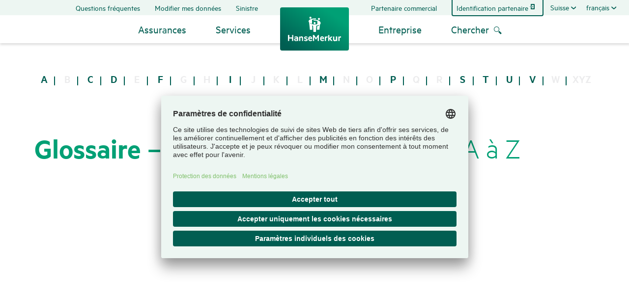

--- FILE ---
content_type: text/html;charset=UTF-8
request_url: https://www.hansemerkur.ch/fr/glossaire/l
body_size: 53562
content:
<!DOCTYPE html>
<html data-segment="hmch-fr" class="hmch hmch-fr no-js  " lang="fr-CH" dir="ltr"    >
<head >
<meta charset="UTF-8">
<meta http-equiv="x-ua-compatible" content="ie=edge">
<title >L</title>
<script>
var modernBrowser = ('fetch' in window && 'assign' in Object);
if ( !modernBrowser ) {
var scriptElement = document.createElement('script');
scriptElement.async = false;
scriptElement.src = '/resource/themes/hmrv/js/polyfill-125568-23.js';
document.head.appendChild(scriptElement);
}
</script>
<script type="application/json" id="headersettings">
{}
</script>
<script type="text/plain" data-usercentrics="Google Tag Manager" data-gtag="">(
function(w,d,s,l,i){w[l]=w[l]||[];w[l].push({'gtm.start':
new Date().getTime(),event:'gtm.js'});var f=d.getElementsByTagName(s)[0],
j=d.createElement(s),dl=l!='dataLayer'?'&l='+l:'';j.async=true;j.src=
'//www.googletagmanager.com/gtm.js?id='+i+dl;f.parentNode.insertBefore(j,f);
})(window,document,'script','dataLayer','GTM-TX7S4WT');</script>
<meta property="og:title" content="HanseMerkur" />
<meta property="og:type" content="website" />
<meta property="og:image" content="https://www.hansemerkur.ch/resource/blob/110988/b5f768c7dd1960ed803aebc8b54a8e12/hansemerkur-logo-og-data.jpg" />
<meta property="og:url" content="https://www.hansemerkur.ch/fr/glossaire/l" />
<meta name="twitter:card" content="summary">
<meta name="twitter:title" content="L">
<link rel="canonical" href="https://www.hansemerkur.ch/fr/glossaire/l">
<meta name="viewport" content="width=device-width, initial-scale=1, shrink-to-fit=no">
<link rel="preload" href="/resource/crblob/85308/fdfc9a8c481f23e8c7f8b6c6f883beaa/metric-light-woff2-data.woff2" as="font" type="font/woff2" crossorigin>
<link rel="preload" href="/resource/crblob/85314/e37584cafa9e551fce86b01237e773a9/metric-regular-woff2-data.woff2" as="font" type="font/woff2" crossorigin>
<link rel="preload" href="/resource/crblob/85320/213fc8af2c7d70cf293e975b0fab02b0/metric-regularitalic-woff2-data.woff2" as="font" type="font/woff2" crossorigin>
<link rel="preload" href="/resource/crblob/85326/508a43aba97b932e72df9f1f3dbaef37/metric-semibold-woff2-data.woff2" as="font" type="font/woff2" crossorigin>
<link rel="preload" href="/resource/crblob/85332/14e3e2610db120c45677f9c42708db73/metric-semibolditalic-woff2-data.woff2" as="font" type="font/woff2" crossorigin>
<link rel="preload" href="/resource/crblob/98130/98e2072901ea1641dd1c9f1f9baaa0f5/hansemerkur-icons-web-woff2-data.woff2" as="font" type="font/woff2" crossorigin>
<link rel="apple-touch-icon" sizes="180x180" href="/resource/crblob/91420/1ce34fea8dc8f20de96d4e3edf6c2d2e/apple-touch-icon-png-data.png">
<link rel="icon" type="image/png" sizes="32x32" href="/resource/crblob/91426/c37ceb4be48039edde70dd0ef59d7152/favicon-32x32-png-data.png">
<link rel="icon" type="image/png" sizes="16x16" href="/resource/crblob/91424/211e3927c8cf8bd76e2acd9d9a7b7217/favicon-16x16-png-data.png">
<link rel="manifest" href="/fr/glossaire/l?view=webmanifest" crossorigin="use-credentials">
<link rel="mask-icon" href="/resource/crblob/91432/d1f458e9ad6d55c71d74e1a593b4221c/safari-pinned-tab-svg-data.svg" color="#5bbad5">
<link rel="shortcut icon" href="/resource/crblob/91428/e2a4ea975bcf9c6b166e5c515e2ac6e8/favicon-ico-data.ico">
<meta name="msapplication-TileColor" content="#da532c">
<meta name="msapplication-config" content="/fr/glossaire/l?view=browserconfig">
<meta name="theme-color" content="#ffffff">
<link rel="alternate" hreflang="de-CH" href="/glossar/l" title="allemand (Suisse) | German (Switzerland)">
<link rel="alternate" hreflang="en-CH" href="/en/glossary/l" title="anglais (Suisse) | English (Switzerland)">
<link rel="alternate" hreflang="fr-CH" href="/fr/glossaire/l" title="français (Suisse) | French (Switzerland)">
<script>document.documentElement.className = document.documentElement.className.replace(/no-js/g, 'js');</script>
<link rel="stylesheet" href="/resource/themes/hmrv/css/hmrv-85346-58.css" >
<script src="/resource/themes/hmrv/js/commons-85338-17.js" defer="true" ></script><script src="/resource/themes/hmrv/js/hmrv-85340-65.js" defer="true" ></script>
<script type="text/javascript">
var _btNoJquery = true;
var et_pagename = "[CH] (fr) L /glossaire/ *66448* =hmch= #hm#";
var et_areas = "Gesamt/hmch/Main/[CH]/(fr)/Services/Glossaire/leer/leer/4292215";
var et_se = "38";
var et_lpage = "";
var et_et = "JFsXuE";
</script>
<noscript id="_etLoader" data-secure-code="JFsXuE" data-block-cookies="true"></noscript>
<script type="text/javascript">
let startEtracker = function() {
let root = 'hmch-fr';
let channel = 'hmrv';
let adnrIsFix = false;
let eTrackerLoaded = function() {
if (typeof etCommerce !== 'undefined') {
document.dispatchEvent(new Event("hmEtrackerStarted"));
}else{
}
};
let loadEtScript = function (data) {
if (!adnrIsFix && data && 'adnr' in data && data.adnr.length > 0) {
let adnr = data.adnr;
et_areas = et_areas.replace(/\/\d+$/, "/" + adnr);
}
$.ajax({
url: "//code.etracker.com/code/e.js",
dataType: "script",
cache: true,
async: true,
success: eTrackerLoaded,
error: function (jqXHR, textStatus) {
console.warn('eTracker not loaded: ' + textStatus);
}
});
}
$.ajax({
url: "/booking/trackinginfo/" + root + "/" + channel,
async: true,
success: loadEtScript,
error: function(jqXHR, textStatus ) {
console.warn('adnr not loaded: ' + textStatus);
loadEtScript();
}
});
};
let enableEtrackerCookies = function() {
if ( typeof _etracker !== 'undefined' )
_etracker.enableCookies( et_getDefaultCookieDomain() );
else
document.addEventListener("hmEtrackerStarted", ()=>{
_etracker.enableCookies( et_getDefaultCookieDomain() );
});
}
</script>
<script type="text/plain" data-usercentrics="etracker without cookies">
startEtracker();
</script>
<script type="text/plain" data-usercentrics="etracker">
enableEtrackerCookies();
</script>
<script type="text/javascript">
async function fetchLayer(url) {
const response = await fetch(url, {
method: "GET",
cache: "no-cache"
});
return await response.json();
}
fetchLayer("/api/ga4datalayer/hmch-fr/hmrv").then(json => {
if ("") json["name"] = "";
if ("") json["category"] = "";
if (!('adnr' in json) || json['adnr'] === '' || false) {
json['adnr'] = "4292215";
}
window.dataLayer = window.dataLayer || [];
window.dataLayer.push(json);
});
</script>
<!-- eKomi Ratings-->
<meta name="ekomi-rating" content="{&quot;roundedAverage&quot;:&quot;4.7&quot;,&quot;numberOfRatings&quot;:&quot;186&quot;,&quot;seal&quot;:&quot;silver&quot;}" />
<!-- eKomi Feedbacks -->
<meta name="ekomi-feedbacks" content="[{&quot;days&quot;:12,&quot;text&quot;:&quot;Mein Anspruch aus der Privathaftpflichtversicherung wurde sehr profess...&quot;,&quot;stars&quot;:5},{&quot;days&quot;:66,&quot;text&quot;:&quot;Einfach-Übersichtlich-Kundenfreundlich&quot;,&quot;stars&quot;:5},{&quot;days&quot;:77,&quot;text&quot;:&quot;Wieso wurde der Versicherungsbeginn auf den heutigen Tag verschoben, o...&quot;,&quot;stars&quot;:4}]" />
<script type="application/javascript" src="https://app.usercentrics.eu/browser-ui/3.45.0/loader.js" integrity="sha384-ZnmL385he7oFcjL2IXtrJ6OgtUsZXNAFk/mqJuzEaE17DLrimUTLhDRWBFdqrzgv" crossorigin="anonymous" id="usercentrics-cmp" data-settings-id="J82ZSMqD" defer></script>
<script type="text/javascript">
document.addEventListener("DOMContentLoaded", function() {
if ( typeof usercentrics != "undefined" )
if ( usercentrics.isInitialized )
usercentrics.updateLanguage("fr");
else
usercentrics.onViewInit = function() { usercentrics.updateLanguage("fr"); };
});
</script>
<script type="text/javascript">
window.dataLayer = window.dataLayer || [];
function gtag() {
dataLayer.push(arguments);
}
gtag("set", "developer_id.dY2M3M2", true);
gtag("consent", "default", {
ad_user_data: "denied",
ad_personalization: "denied",
ad_storage: "denied",
analytics_storage: "denied",
wait_for_update: 2000 // milliseconds to wait for update
});
gtag("set", "ads_data_redaction", true);
</script>
<script type="text/javascript">window.addEventListener("ucEvent", function (e) {
if( e.detail && e.detail.event === "consent_status") {
let ucAnalyticsService = 'Google Analytics';
let ucAdService = 'Google Ads Remarketing';
if(e.detail.hasOwnProperty(ucAdService) && e.detail.hasOwnProperty(ucAdService))
{
gtag("consent", "update", {
ad_user_data: e.detail[ucAdService] ? 'granted':'denied',
ad_personalization: e.detail[ucAdService] ? 'granted':'denied',
ad_storage: e.detail[ucAdService] ? 'granted':'denied',
analytics_storage: e.detail[ucAnalyticsService] ? 'granted':'denied'
});
}
else {
if(e.detail.hasOwnProperty(ucAdService)) {
gtag("consent", "update", {
ad_user_data: e.detail[ucAdService] ? 'granted':'denied',
ad_personalization: e.detail[ucAdService] ? 'granted':'denied',
ad_storage: e.detail[ucAdService] ? 'granted':'denied'
});
}
if(e.detail.hasOwnProperty(ucAnalyticsService)) {
gtag("consent", "update", {
analytics_storage: e.detail[ucAnalyticsService] ? 'granted':'denied'
});
}
}
}
});
</script>
<meta name="google-site-verification" content="z1LhVM_4KnkEOudpofJfTXiBs73ay5lhPpGn9e6Et18" />
<meta name="robots" content="index,follow" />
</head><body >
<a class="scrolltop-button btn btn-top" aria-label="Retour en haut de la page" href="#header"></a>
<div class="pushmenu-wrapper">
<header id="header" class="header-2-col" role="banner">
<div itemscope itemtype="http://schema.org/Organization">
<a itemprop="url" title="Vers la page d&#39;accueil hansemerkur.ch" href="/fr" class="logo-link" aria-label="Retour à la page daccueil" data-etracker='{"category":"Click", "object":"Logo", "action":"L"}'>
<img itemprop="logo" src="/resource/blob/36218/15fc189a43f3efe4588f88cc84fa5545/hm-logo-data.svg" alt="HanseMerkur"
role="none" aria-hidden="true" class="img-logo"/>
<meta itemprop="name" content="HanseMerkur Reiseversicherung" />
<meta itemprop="image" content="https://www.hansemerkur.ch/resource/blob/31884/15fc189a43f3efe4588f88cc84fa5545/hm-logo-ch--data.svg" />
<meta itemprop="email" content="service@hansemerkur.ch" />
<meta itemprop="telephone" content="+41 43 550 21 25 " />
<meta itemprop="description" content="Assurance voyage HanseMerkur" />
</a>
</div> <button type="button" class="pushmenu-button " aria-label="Afficher et masquer le menu" aria-expanded="false">
<span class="pushmenu-button--bar -l1"></span>
<span class="pushmenu-button--bar -l2"></span>
<span class="pushmenu-button--bar -l3"></span>
</button>
<button class="search-container--button icon-link -icon-only searchmenu-button" aria-label="Ouvrir le menu" aria-haspopup="true" aria-expanded="false">
<span class="icon-link__icon" aria-hidden="true" data-icon="&#xea09;"></span>
</button>
<div class="nav-wrapper">
<!-- Molekül: Sekundäre Navigation-->
<div class="nav nav-secondary">
<nav aria-label="Navigation secondaire">
<ul class="nav-secondary--list -list-left">
<li class="nav-secondary--list-item">
<a href="/fr/questions-frequentes"
title="Questions fréquentes"
class="nav-secondary--list-item-link"
>Questions fréquentes</a> </li>
<li class="nav-secondary--list-item">
<a href="/fr/modifier-les-donnees"
title="Modifier mes données"
class="nav-secondary--list-item-link"
>Modifier mes données</a> </li>
<li class="nav-secondary--list-item">
<a href="/fr/sinistre"
title="Sinistre"
class="nav-secondary--list-item-link"
>Sinistre</a> </li>
</ul>
<ul class="nav-secondary--list -list-right">
<li class="nav-secondary--list-item">
<a href="/fr/partenaire-commercial"
title="Partenaire commercial"
class="nav-secondary--list-item-link"
>Partenaire commercial</a> </li>
<li class="nav-secondary--list-item -with-frame">
<a href="https://b2b-ch.hmrv.de/home"
rel="nofollow noopener"
target="_blank"
aria-label="Connexion partenaire"
class="nav-secondary--list-item-link icon-link -icon-after -font-default"
><span class="icon-link__icon" aria-hidden="true" data-icon="&#xeaa2;"></span>Identification partenaire</a> </li>
</ul>
</nav>
<div class="nav-secondary--dropdown-wrapper">
<ul class="nav-secondary--dropdown">
<li class="nav-secondary--dropdown--list-item">
<button class="nav-secondary--dropdown--list-item-link d-none d-xl-block" title="Suisse" aria-label="Sélectionner un pays" aria-haspopup="true" aria-controls="country-menu" aria-expanded="false">Suisse</button> <button class="nav-secondary--dropdown--list-item-link d-xl-none" title="Sélectionner un pays" aria-label="Sélectionner un pays" aria-haspopup="true" aria-controls="country-menu" aria-expanded="false">International</button>
<ul class="nav-secondary--dropdown -options" role="menu" id="country-menu">
<li class="nav-secondary--dropdown--list-item">
<a href="https://www.hmrv.de"
rel="nofollow noopener"
target="_blank"
title="Allemagne"
class="nav-secondary--dropdown--list-item-link"
role="menuitem"
tabIndex="-1">Allemagne</a> </li>
<li class="nav-secondary--dropdown--list-item">
<a href="https://www.hansemerkur.at"
rel="nofollow noopener"
target="_blank"
title="L&#39;Autriche"
class="nav-secondary--dropdown--list-item-link"
role="menuitem"
tabIndex="-1">L&#39;Autriche</a> </li>
<li class="nav-secondary--dropdown--list-item">
<a href="https://www.hansemerkur.nl"
rel="nofollow noopener"
target="_blank"
title="Pays-Bas"
class="nav-secondary--dropdown--list-item-link"
role="menuitem"
tabIndex="-1">Pays-Bas</a> </li>
<li class="nav-secondary--dropdown--list-item">
<a href="https://www.hansemerkur.pl"
rel="nofollow noopener"
target="_blank"
title="Pologne"
class="nav-secondary--dropdown--list-item-link"
role="menuitem"
tabIndex="-1">Pologne</a> </li>
</ul>
</li> </ul>
<ul class="nav-secondary--dropdown">
<li class="nav-secondary--dropdown--list-item">
<button class="nav-secondary--dropdown--list-item-link d-none d-xl-block" title="français" aria-label="Changer de langue" aria-haspopup="true" aria-controls="language-menu" aria-expanded="false">français</button> <button class="nav-secondary--dropdown--list-item-link d-xl-none" title="Changer de langue" aria-label="Changer de langue" aria-haspopup="true" aria-controls="language-menu" aria-expanded="false">Changer de langue</button>
<ul class="nav-secondary--dropdown -options" role="menu" id="language-menu">
<li class="nav-secondary--dropdown--list-item">
<a href="/glossar/l"
title="allemand"
class="nav-secondary--dropdown--list-item-link"
role="menuitem"
tabIndex="-1">allemand</a> </li>
<li class="nav-secondary--dropdown--list-item">
<a href="/en/glossary/l"
title="anglais"
class="nav-secondary--dropdown--list-item-link"
role="menuitem"
tabIndex="-1">anglais</a> </li>
</ul>
</li> </ul>
</div>
</div> <!-- Molekül: Header Link (Mobile Only)-->
<!-- /Molekül: Header Link (Mobile Only)-->
<div class="nav nav-main">
<nav role="navigation" aria-label="Navigation principale">
<ul class="nav-main--list -list-left">
<li class="nav-main--list-item -first-level" role="none">
<a role="button" class="nav-main--list-item-link headline3" title="Assurances" aria-label="Assurances" aria-haspopup="true" aria-expanded="false" aria-controls="subnav-78816" data-etracker='{"category":"Click", "object":"MM_Assurances", "action":"L"}' >Assurances</a>
<span class="nav-arrow" aria-hidden="true"></span>
<div class="nav-main--list-item-subnav" id="subnav-78816" >
<span class="back-link icon-link"><span class="icon-link__icon" aria-hidden="true" data-icon="&#x2190;"></span>Retour</span><button type="button" class="close-button" aria-label="Fermer" title="Fermer">
<span class="close-button--bar -l1"></span>
<span class="close-button--bar -l2"></span>
</button>
<div class="nav-main--list-item-subnav-column">
<ul class="nav-main--list-item-subnav-list" role="group" aria-label="Assurances Sous-menu">
<li class="nav-main--list-item-subnav-list-item" role="none">
<a href="/fr/assurances-voyage"
data-etracker="{&quot;category&quot;:&quot;Click&quot;, &quot;object&quot;:&quot;MM_Assurances_Assurances voyage&quot;, &quot;action&quot;:&quot;L&quot;}"
title="Assurances voyage"
class="nav-main--list-item-subnav-list-item-link icon-link"
><span class="icon-link__icon" aria-hidden="true" data-icon="&#xea44;"></span>Assurances voyage</a> <ul class="nav-main--list-item-subnav-list -level-3" role="group" aria-label="Assurances voyage Sous-menu" id="subnav-lvl-3-0-0">
<li class="nav-main--list-item-subnav-list-item" role="none">
<a href="/fr/assurances-voyage/travel-assurance-voyage-unique"
data-etracker="{&quot;category&quot;:&quot;Click&quot;, &quot;object&quot;:&quot;MM_Assurances_Assurances voyage_Travel – Assurance voyage unique&quot;, &quot;action&quot;:&quot;L&quot;}"
title="Travel – Assurance voyage unique"
class="nav-main--list-item-subnav-list-item-link"
role="menuitem"
>Travel – Assurance voyage unique</a> </li>
<li class="nav-main--list-item-subnav-list-item" role="none">
<a href="/fr/assurances-voyage/travel-365-assurance-voyage-annuelle"
data-etracker="{&quot;category&quot;:&quot;Click&quot;, &quot;object&quot;:&quot;MM_Assurances_Assurances voyage_Travel 365 - Assurance voyage annuelle&quot;, &quot;action&quot;:&quot;L&quot;}"
title="Travel 365 - Assurance voyage annuelle"
class="nav-main--list-item-subnav-list-item-link"
role="menuitem"
>Travel 365 - Assurance voyage annuelle</a> </li>
<li class="nav-main--list-item-subnav-list-item" role="none">
<a href="/fr/assurances-voyage/assurance-plongee"
data-etracker="{&quot;category&quot;:&quot;Click&quot;, &quot;object&quot;:&quot;MM_Assurances_Assurances voyage_Travel Dive 365 – Assurance plongée&quot;, &quot;action&quot;:&quot;L&quot;}"
title="Travel Dive 365 – Assurance plongée"
class="nav-main--list-item-subnav-list-item-link"
role="menuitem"
>Travel Dive 365 – Assurance plongée</a> </li>
<li class="nav-main--list-item-subnav-list-item" role="none">
<a href="/fr/assurances-voyage/assurance-voyage-de-groupe"
data-etracker="{&quot;category&quot;:&quot;Click&quot;, &quot;object&quot;:&quot;MM_Assurances_Assurances voyage_Travel Group – Assurance voyage de groupe&quot;, &quot;action&quot;:&quot;L&quot;}"
title="Travel Group – Assurance voyage de groupe"
class="nav-main--list-item-subnav-list-item-link"
role="menuitem"
>Travel Group – Assurance voyage de groupe</a> </li>
</ul>
</li>
</ul>
</div>
<div class="nav-main--list-item-subnav-column">
<ul class="nav-main--list-item-subnav-list" role="group" aria-label="Assurances Sous-menu">
<li class="nav-main--list-item-subnav-list-item" role="none">
<a href="/fr/assurance-voiture-de-location"
data-etracker="{&quot;category&quot;:&quot;Click&quot;, &quot;object&quot;:&quot;MM_Assurances_Assurance voiture de location&quot;, &quot;action&quot;:&quot;L&quot;}"
title="Assurance voiture de location"
class="nav-main--list-item-subnav-list-item-link icon-link"
><span class="icon-link__icon" aria-hidden="true" data-icon="&#xea23;"></span>Assurance voiture de location</a> </li>
<li class="nav-main--list-item-subnav-list-item" role="none">
<a href="/fr/assurance-hotes-etrangers"
data-etracker="{&quot;category&quot;:&quot;Click&quot;, &quot;object&quot;:&quot;MM_Assurances_Assurance hôtes étrangers&quot;, &quot;action&quot;:&quot;L&quot;}"
title="Assurance hôtes étrangers"
class="nav-main--list-item-subnav-list-item-link icon-link"
><span class="icon-link__icon" aria-hidden="true" data-icon="&#xea47;"></span>Assurance hôtes étrangers</a> </li>
<li class="nav-main--list-item-subnav-list-item" role="none">
<a href="/fr/toutes-les-assurances-voyage"
data-etracker="{&quot;category&quot;:&quot;Click&quot;, &quot;object&quot;:&quot;MM_Assurances_Toutes les assurances voyage&quot;, &quot;action&quot;:&quot;L&quot;}"
title="Toutes les assurances voyage"
class="nav-main--list-item-subnav-list-item-link icon-link"
><span class="icon-link__icon" aria-hidden="true" data-icon="&#x2630;"></span>Toutes les assurances voyage</a> </li>
</ul>
</div>
<div class="nav-main--list-item-subnav-column">
<div class="nav-main--list-item-subnav-teaser">
<div class="teaser-menu " data-menu-teaser=153520 >
<div class="teaser-menu--visual teaser-visual-container">
<div class="ratio ratio-2x1">
<img data-src="/resource/image/153318/2x1/260/130/66690923ee4ca85b7a5d26f9a07290a/07174697C4DDEEEDED92EC3D688919C3/travel-365.webp" data-srcset="" alt=""
role="none" aria-hidden="true"
title="Jahresreiseversicherung"
class="lazy teaser-menu--visual-img teaser-visual-image"/>
</div> </div>
<div class="teaser-menu--text">
<div class="headline2" >Travel 365 –<span class="-light"> Assurance voyage annu­elle</span></div>
<p>Profitez d'un an de protection dans le monde entier pour autant de voyages que vous le souhaitez grâce à notre forfait complet sans souci.</p><a href="/fr/assurances-voyage/travel-365-assurance-voyage-annuelle"
title="Plus d&#39;information"
aria-label="Travel 365 – Assurance voyage annu­elle"
class="icon-link teaser-btn"
><span class="icon-link__icon" aria-hidden="true" data-icon="&#x2192;"></span>Plus d&#39;information</a> </div>
</div> </div>
</div>
</div> </li>
<li class="nav-main--list-item -first-level -nav-main--selected" role="none">
<a role="button" class="nav-main--list-item-link headline3" title="Services" aria-label="Services" aria-haspopup="true" aria-expanded="false" aria-controls="subnav-87584" data-etracker='{"category":"Click", "object":"MM_Services", "action":"L"}' >Services</a>
<span class="nav-arrow" aria-hidden="true"></span>
<div class="nav-main--list-item-subnav" id="subnav-87584" >
<span class="back-link icon-link"><span class="icon-link__icon" aria-hidden="true" data-icon="&#x2190;"></span>Retour</span><button type="button" class="close-button" aria-label="Fermer" title="Fermer">
<span class="close-button--bar -l1"></span>
<span class="close-button--bar -l2"></span>
</button>
<div class="nav-main--list-item-subnav-column">
<ul class="nav-main--list-item-subnav-list" role="group" aria-label="Services Sous-menu">
<li class="nav-main--list-item-subnav-list-item" role="none">
<a href="/fr/contact"
data-etracker="{&quot;category&quot;:&quot;Click&quot;, &quot;object&quot;:&quot;MM_Services_Contact&quot;, &quot;action&quot;:&quot;L&quot;}"
title="Contact"
class="nav-main--list-item-subnav-list-item-link icon-link"
><span class="icon-link__icon" aria-hidden="true" data-icon="&#xea17;"></span>Contact</a> </li>
<li class="nav-main--list-item-subnav-list-item" role="none">
<a href="/fr/modifier-les-donnees"
data-etracker="{&quot;category&quot;:&quot;Click&quot;, &quot;object&quot;:&quot;MM_Services_Modifier mes données&quot;, &quot;action&quot;:&quot;L&quot;}"
title="Modifier mes données"
class="nav-main--list-item-subnav-list-item-link icon-link"
><span class="icon-link__icon" aria-hidden="true" data-icon="&#xea25;"></span>Modifier mes données</a> </li>
<li class="nav-main--list-item-subnav-list-item" role="none">
<a href="/fr/sinistre"
data-etracker="{&quot;category&quot;:&quot;Click&quot;, &quot;object&quot;:&quot;MM_Services_Sinistre&quot;, &quot;action&quot;:&quot;L&quot;}"
title="Sinistre"
class="nav-main--list-item-subnav-list-item-link icon-link"
><span class="icon-link__icon" aria-hidden="true" data-icon="&#xea31;"></span>Sinistre</a> </li>
<li class="nav-main--list-item-subnav-list-item" role="none">
<a href="/fr/demande-de-documents"
data-etracker="{&quot;category&quot;:&quot;Click&quot;, &quot;object&quot;:&quot;MM_Services_Demande de documents&quot;, &quot;action&quot;:&quot;L&quot;}"
title="Demande de documents"
class="nav-main--list-item-subnav-list-item-link icon-link"
><span class="icon-link__icon" aria-hidden="true" data-icon="&#xea16;"></span>Demande de documents</a> <ul class="nav-main--list-item-subnav-list -level-3" role="group" aria-label="Demande de documents Sous-menu" id="subnav-lvl-3-0-3">
<li class="nav-main--list-item-subnav-list-item" role="none">
<a href="/fr/demande-de-documents/copie-de-la-police-d-assurance"
data-etracker="{&quot;category&quot;:&quot;Click&quot;, &quot;object&quot;:&quot;MM_Services_Demande de documents_Copie de la police d&#39;assurance&quot;, &quot;action&quot;:&quot;L&quot;}"
title="Copie de la police d&#39;assurance"
class="nav-main--list-item-subnav-list-item-link"
role="menuitem"
>Copie de la police d&#39;assurance</a> </li>
<li class="nav-main--list-item-subnav-list-item" role="none">
<a href="/fr/demande-de-documents/confirmation-supplementaire-du-coronavirus"
data-etracker="{&quot;category&quot;:&quot;Click&quot;, &quot;object&quot;:&quot;MM_Services_Demande de documents_Confirmation supplémentaire du Covid-19&quot;, &quot;action&quot;:&quot;L&quot;}"
title="Confirmation supplémentaire du Covid-19"
class="nav-main--list-item-subnav-list-item-link"
role="menuitem"
>Confirmation supplémentaire du Covid-19</a> </li>
<li class="nav-main--list-item-subnav-list-item" role="none">
<a href="/fr/demande-de-documents/confirmation-de-l-assurance-maladie-de-voyage"
data-etracker="{&quot;category&quot;:&quot;Click&quot;, &quot;object&quot;:&quot;MM_Services_Demande de documents_Confirmation de l&#39;assurance maladie de voyage&quot;, &quot;action&quot;:&quot;L&quot;}"
title="Confirmation de l&#39;assurance maladie de voyage"
class="nav-main--list-item-subnav-list-item-link"
role="menuitem"
>Confirmation de l&#39;assurance maladie de voyage</a> </li>
<li class="nav-main--list-item-subnav-list-item" role="none">
<a href="/fr/demande-de-documents/confirmation-assurance-a-venir"
data-etracker="{&quot;category&quot;:&quot;Click&quot;, &quot;object&quot;:&quot;MM_Services_Demande de documents_Confirmation de l&#39;assurance maladie de voyage entrante&quot;, &quot;action&quot;:&quot;L&quot;}"
title="Confirmation de l&#39;assurance maladie de voyage entrante"
class="nav-main--list-item-subnav-list-item-link"
role="menuitem"
>Confirmation de l&#39;assurance maladie de voyage entrante</a> </li>
<li class="nav-main--list-item-subnav-list-item" role="none">
<a href="/fr/demande-de-documents/recu-fiscal"
data-etracker="{&quot;category&quot;:&quot;Click&quot;, &quot;object&quot;:&quot;MM_Services_Demande de documents_Reçu fiscal&quot;, &quot;action&quot;:&quot;L&quot;}"
title="Reçu fiscal"
class="nav-main--list-item-subnav-list-item-link"
role="menuitem"
>Reçu fiscal</a> </li>
</ul>
</li>
<li class="nav-main--list-item-subnav-list-item" role="none">
<a href="/fr/urgence"
data-etracker="{&quot;category&quot;:&quot;Click&quot;, &quot;object&quot;:&quot;MM_Services_Urgence&quot;, &quot;action&quot;:&quot;L&quot;}"
title="Urgence"
class="nav-main--list-item-subnav-list-item-link icon-link"
><span class="icon-link__icon" aria-hidden="true" data-icon="&#xea68;"></span>Urgence</a> </li>
</ul>
</div>
<div class="nav-main--list-item-subnav-column">
<ul class="nav-main--list-item-subnav-list" role="group" aria-label="Services Sous-menu">
<li class="nav-main--list-item-subnav-list-item" role="none">
<a href="/fr/centre-de-telechargement"
data-etracker="{&quot;category&quot;:&quot;Click&quot;, &quot;object&quot;:&quot;MM_Services_Centre de téléchargement&quot;, &quot;action&quot;:&quot;L&quot;}"
title="Centre de téléchargement"
class="nav-main--list-item-subnav-list-item-link icon-link"
><span class="icon-link__icon" aria-hidden="true" data-icon="&#xea10;"></span>Centre de téléchargement</a> </li>
<li class="nav-main--list-item-subnav-list-item" role="none">
<a href="/fr/questions-frequentes"
data-etracker="{&quot;category&quot;:&quot;Click&quot;, &quot;object&quot;:&quot;MM_Services_Questions fréquentes&quot;, &quot;action&quot;:&quot;L&quot;}"
title="Questions fréquentes"
class="nav-main--list-item-subnav-list-item-link icon-link"
><span class="icon-link__icon" aria-hidden="true" data-icon="&#xea27;"></span>Questions fréquentes</a> </li>
<li class="nav-main--list-item-subnav-list-item" role="none">
<a href="/fr/glossaire"
data-etracker="{&quot;category&quot;:&quot;Click&quot;, &quot;object&quot;:&quot;MM_Services_Glossaire&quot;, &quot;action&quot;:&quot;L&quot;}"
title="Glossaire"
class="nav-main--list-item-subnav-list-item-link icon-link"
><span class="icon-link__icon" aria-hidden="true" data-icon="&#xea8e;"></span>Glossaire</a> </li>
<li class="nav-main--list-item-subnav-list-item" role="none">
<a href="/fr/label-du-test-et-distinctions"
data-etracker="{&quot;category&quot;:&quot;Click&quot;, &quot;object&quot;:&quot;MM_Services_Label du test et distinctions&quot;, &quot;action&quot;:&quot;L&quot;}"
title="Label du test et distinctions"
class="nav-main--list-item-subnav-list-item-link icon-link"
><span class="icon-link__icon" aria-hidden="true" data-icon="&#xea5b;"></span>Label du test et distinctions</a> </li>
<li class="nav-main--list-item-subnav-list-item" role="none">
<a href="/fr/mobile-pass"
data-etracker="{&quot;category&quot;:&quot;Click&quot;, &quot;object&quot;:&quot;MM_Services_Mobile Pass&quot;, &quot;action&quot;:&quot;L&quot;}"
title="Mobile Pass"
class="nav-main--list-item-subnav-list-item-link icon-link"
><span class="icon-link__icon" aria-hidden="true" data-icon="&#xea65;"></span>Mobile Pass</a> </li>
<li class="nav-main--list-item-subnav-list-item" role="none">
<a href="/fr/methodes-de-payement"
data-etracker="{&quot;category&quot;:&quot;Click&quot;, &quot;object&quot;:&quot;MM_Services_Méthodes de payement&quot;, &quot;action&quot;:&quot;L&quot;}"
title="Méthodes de payement"
class="nav-main--list-item-subnav-list-item-link icon-link"
><span class="icon-link__icon" aria-hidden="true" data-icon="&#xea41;"></span>Méthodes de payement</a> </li>
<li class="nav-main--list-item-subnav-list-item" role="none">
<a href="/fr/nos-services"
data-etracker="{&quot;category&quot;:&quot;Click&quot;, &quot;object&quot;:&quot;MM_Services_Tous les services en un coup d&#39;œil&quot;, &quot;action&quot;:&quot;L&quot;}"
title="Tous les services en un coup d&#39;œil"
class="nav-main--list-item-subnav-list-item-link icon-link"
><span class="icon-link__icon" aria-hidden="true" data-icon="&#x2630;"></span>Tous les services en un coup d&#39;œil</a> </li>
</ul>
</div>
<div class="nav-main--list-item-subnav-column">
<div class="nav-main--list-item-subnav-teaser">
<div class="teaser-menu " data-menu-teaser=221228 >
<div class="teaser-menu--visual teaser-visual-container">
<div class="ratio ratio-2x1">
<img data-src="/resource/image/158368/2x1/260/130/14499afa5777ec00b87feefbbcf2b898/6941D6A17DA73B8A4B3C96C6B96999E3/unterlagen-anfordern.webp" data-srcset="" alt=""
role="none" aria-hidden="true"
class="lazy teaser-menu--visual-img teaser-visual-image"/>
</div> </div>
<div class="teaser-menu--text">
<div class="headline2" >Self-service en ligne<span class="-light"> Demande de documents</span></div>
<p>Besoin d'une confirmation d'assurance ou d'une preuve de paiement ? Demandez les documents requis en ligne</p><a href="/fr/demande-de-documents"
title="Plus d&#39;information"
aria-label="Self-service en ligne Demande de documents"
class="icon-link teaser-btn"
><span class="icon-link__icon" aria-hidden="true" data-icon="&#x2192;"></span>Plus d&#39;information</a> </div>
</div> </div>
</div>
</div> </li>
</ul>
<ul class="nav-main--list -list-right">
<li class="nav-main--list-item -first-level" role="none">
<a role="button" class="nav-main--list-item-link headline3" title="Entreprise" aria-label="Entreprise" aria-haspopup="true" aria-expanded="false" aria-controls="subnav-66022" data-etracker='{"category":"Click", "object":"MM_Entreprise", "action":"L"}' >Entreprise</a>
<span class="nav-arrow" aria-hidden="true"></span>
<div class="nav-main--list-item-subnav" id="subnav-66022" >
<span class="back-link icon-link"><span class="icon-link__icon" aria-hidden="true" data-icon="&#x2190;"></span>Retour</span><button type="button" class="close-button" aria-label="Fermer" title="Fermer">
<span class="close-button--bar -l1"></span>
<span class="close-button--bar -l2"></span>
</button>
<div class="nav-main--list-item-subnav-column">
<ul class="nav-main--list-item-subnav-list" role="group" aria-label="Entreprise Sous-menu">
<li class="nav-main--list-item-subnav-list-item" role="none">
<a href="/fr/qui-sommes-nous"
data-etracker="{&quot;category&quot;:&quot;Click&quot;, &quot;object&quot;:&quot;MM_Entreprise_Qui sommes-nous?&quot;, &quot;action&quot;:&quot;L&quot;}"
title="Qui sommes-nous?"
class="nav-main--list-item-subnav-list-item-link icon-link"
><span class="icon-link__icon" aria-hidden="true" data-icon="&#xead2;"></span>Qui sommes-nous?</a> <ul class="nav-main--list-item-subnav-list -level-3" role="group" aria-label="Qui sommes-nous? Sous-menu" id="subnav-lvl-3-0-0">
<li class="nav-main--list-item-subnav-list-item" role="none">
<a href="/fr/qui-sommes-nous/histoire"
data-etracker="{&quot;category&quot;:&quot;Click&quot;, &quot;object&quot;:&quot;MM_Entreprise_Qui sommes-nous?_Histoire&quot;, &quot;action&quot;:&quot;L&quot;}"
title="Histoire"
class="nav-main--list-item-subnav-list-item-link"
role="menuitem"
>Histoire</a> </li>
<li class="nav-main--list-item-subnav-list-item" role="none">
<a href="/fr/qui-sommes-nous/philosophie-et-reussite"
data-etracker="{&quot;category&quot;:&quot;Click&quot;, &quot;object&quot;:&quot;MM_Entreprise_Qui sommes-nous?_Philosophie et réussite&quot;, &quot;action&quot;:&quot;L&quot;}"
title="Philosophie et réussite"
class="nav-main--list-item-subnav-list-item-link"
role="menuitem"
>Philosophie et réussite</a> </li>
<li class="nav-main--list-item-subnav-list-item" role="none">
<a href="/fr/qui-sommes-nous/rapport-sur-la-solvabilite"
data-etracker="{&quot;category&quot;:&quot;Click&quot;, &quot;object&quot;:&quot;MM_Entreprise_Qui sommes-nous?_Solvabilité et la situation financière&quot;, &quot;action&quot;:&quot;L&quot;}"
title="Solvabilité et la situation financière"
class="nav-main--list-item-subnav-list-item-link"
role="menuitem"
>Solvabilité et la situation financière</a> </li>
</ul>
</li>
</ul>
</div>
<div class="nav-main--list-item-subnav-column">
<ul class="nav-main--list-item-subnav-list" role="group" aria-label="Entreprise Sous-menu">
<li class="nav-main--list-item-subnav-list-item" role="none">
<a href="/fr/presse"
data-etracker="{&quot;category&quot;:&quot;Click&quot;, &quot;object&quot;:&quot;MM_Entreprise_Presse&quot;, &quot;action&quot;:&quot;L&quot;}"
title="Presse"
class="nav-main--list-item-subnav-list-item-link icon-link"
><span class="icon-link__icon" aria-hidden="true" data-icon="&#xea2c;"></span>Presse</a> <ul class="nav-main--list-item-subnav-list -level-3" role="group" aria-label="Presse Sous-menu" id="subnav-lvl-3-0-1">
<li class="nav-main--list-item-subnav-list-item" role="none">
<a href="/fr/presse/194512-194512"
data-etracker="{&quot;category&quot;:&quot;Click&quot;, &quot;object&quot;:&quot;MM_Entreprise_Presse_&quot;, &quot;action&quot;:&quot;L&quot;}"
class="nav-main--list-item-subnav-list-item-link"
role="menuitem"
></a> </li>
</ul>
</li>
<li class="nav-main--list-item-subnav-list-item" role="none">
<a href="/fr/stellenangebote"
data-etracker="{&quot;category&quot;:&quot;Click&quot;, &quot;object&quot;:&quot;MM_Entreprise_Carrière&quot;, &quot;action&quot;:&quot;L&quot;}"
title="Carrière"
class="nav-main--list-item-subnav-list-item-link icon-link"
><span class="icon-link__icon" aria-hidden="true" data-icon="&#xea2d;"></span>Carrière</a> </li>
</ul>
</div>
<div class="nav-main--list-item-subnav-column">
<div class="nav-main--list-item-subnav-teaser">
<div class="teaser-menu " data-menu-teaser=66024 >
<div class="teaser-menu--visual teaser-visual-container">
<div class="ratio ratio-2x1">
<img data-src="/resource/image/120952/2x1/260/130/a0f651e04fac3d6e66554764427de685/9A56E5F5FCA77FA3E7E41D10A7EA38A1/hmi-headquarter-vaduz.webp" data-srcset="" alt=""
role="none" aria-hidden="true"
class="lazy teaser-menu--visual-img teaser-visual-image"/>
</div> </div>
<div class="teaser-menu--text">
<div class="headline2" >Qui sommes-nous?</div>
<p>Découvrez qui est HanseMerkur International AG, votre assurance voyage performante en Suisse.</p><a href="/fr/qui-sommes-nous"
title="Plus d&#39;information"
aria-label="Qui sommes-nous?"
class="icon-link teaser-btn"
><span class="icon-link__icon" aria-hidden="true" data-icon="&#x2192;"></span>Plus d&#39;information</a> </div>
</div> </div>
</div>
</div> </li>
<li class="nav-main--list-item -first-level -nav-search" role="none">
<a href="/fr/chercher"
data-etracker="{&quot;category&quot;:&quot;Click&quot;, &quot;object&quot;:&quot;MM_Chercher&quot;, &quot;action&quot;:&quot;L&quot;}"
title="Chercher"
class="nav-main--list-item-link headline3 icon-link -icon-after"
role="menuitem"
aria-haspopup="true"
aria-expanded="false"
aria-controls="subnav-78842"
><span class="icon-link__icon" aria-hidden="true" data-icon="&#xea09;"></span>Chercher</a>
<div class="nav-main--list-item-subnav" id="subnav-78842" >
<span class="back-link icon-link"><span class="icon-link__icon" aria-hidden="true" data-icon="&#x2190;"></span>Retour</span><button type="button" class="close-button" aria-label="Fermer" title="Fermer">
<span class="close-button--bar -l1"></span>
<span class="close-button--bar -l2"></span>
</button> <div class="headline3 " >
<span class="-light">Chercher</span> </div>
<form id="cm-search-form" action="/service/search/hmch-fr/36170" role="search" class="search">
<div class="search-container -search form-group">
<input id="cm-search-query" placeholder="Entrez un terme de recherche" type="search" aria-invalid="false" aria-label="Cherger" data-error-message-id="error-message-autocomplete-36170" class="search-container--field form-group--elm -input-autocomplete" name="query" value="" minlength="3" required="" data-search-action-id="36170" data-search-rootchannel-id="2492" data-jsonurl="" />
</div>
<button class="search-container--button icon-link -icon-only" aria-label="Lancer la cherche"><span class="icon-link__icon" aria-hidden="true" data-icon="&#xea09;"></span></button>
</form></div> </li>
</ul>
</nav>
</div>
</div></header><div class="sticky-side -is-hmch-fr">
<div class="sticky-button -accent" >
<a href="/fr/contact"
title="Contact"
class="sticky-button--link"
><span class="sticky-button--icon" aria-hidden="true" data-icon="&#XEA9c;"></span>Contact</a> </div><div class="sticky-button " >
<a href="/fr/sinistre"
title="Sinistre"
class="sticky-button--link"
><span class="sticky-button--icon" aria-hidden="true" data-icon="&#xea31;"></span>Sinistre</a> </div> </div><div class="content-wrapper " >
<div class="container-fluid">
<div class="row">
<div class="container">
<div class="row">
<div class="col-12">
<nav aria-label="Glossaire Navigation - Termes dassurance de A à Z">
<ul class="nav-glossar">
<li class="nav-glossar--item">
<a href="/fr/glossaire/a"
title="A"
class="nav-glossar--item-link "
><span class="sr-only">Lettre</span>A</a> </li>
<li class="nav-glossar--item">
<span class="nav-glossar--item-link">B</span>
</li>
<li class="nav-glossar--item">
<a href="/fr/glossaire/c"
title="C"
class="nav-glossar--item-link "
><span class="sr-only">Lettre</span>C</a> </li>
<li class="nav-glossar--item">
<a href="/fr/glossaire/d"
title="D"
class="nav-glossar--item-link "
><span class="sr-only">Lettre</span>D</a> </li>
<li class="nav-glossar--item">
<span class="nav-glossar--item-link">E</span>
</li>
<li class="nav-glossar--item">
<a href="/fr/glossaire/f"
title="F"
class="nav-glossar--item-link "
><span class="sr-only">Lettre</span>F</a> </li>
<li class="nav-glossar--item">
<span class="nav-glossar--item-link">G</span>
</li>
<li class="nav-glossar--item">
<span class="nav-glossar--item-link">H</span>
</li>
<li class="nav-glossar--item">
<a href="/fr/glossaire/i"
title="I"
class="nav-glossar--item-link "
><span class="sr-only">Lettre</span>I</a> </li>
<li class="nav-glossar--item">
<span class="nav-glossar--item-link">J</span>
</li>
<li class="nav-glossar--item">
<span class="nav-glossar--item-link">K</span>
</li>
<li class="nav-glossar--item">
<span class="nav-glossar--item-link">L</span>
</li>
<li class="nav-glossar--item">
<a href="/fr/glossaire/m"
title="M"
class="nav-glossar--item-link "
><span class="sr-only">Lettre</span>M</a> </li>
<li class="nav-glossar--item">
<span class="nav-glossar--item-link">N</span>
</li>
<li class="nav-glossar--item">
<span class="nav-glossar--item-link">O</span>
</li>
<li class="nav-glossar--item">
<a href="/fr/glossaire/p"
title="P"
class="nav-glossar--item-link "
><span class="sr-only">Lettre</span>P</a> </li>
<li class="nav-glossar--item">
<span class="nav-glossar--item-link">Q</span>
</li>
<li class="nav-glossar--item">
<span class="nav-glossar--item-link">R</span>
</li>
<li class="nav-glossar--item">
<a href="/fr/glossaire/s"
title="S"
class="nav-glossar--item-link "
><span class="sr-only">Lettre</span>S</a> </li>
<li class="nav-glossar--item">
<a href="/fr/glossaire/t"
title="T"
class="nav-glossar--item-link "
><span class="sr-only">Lettre</span>T</a> </li>
<li class="nav-glossar--item">
<a href="/fr/glossaire/u"
title="U"
class="nav-glossar--item-link "
><span class="sr-only">Lettre</span>U</a> </li>
<li class="nav-glossar--item">
<a href="/fr/glossaire/v"
title="V"
class="nav-glossar--item-link "
><span class="sr-only">Lettre</span>V</a> </li>
<li class="nav-glossar--item">
<span class="nav-glossar--item-link">W</span>
</li>
<li class="nav-glossar--item">
<span class="nav-glossar--item-link">XYZ</span>
</li>
</ul>
</nav>
</div>
</div>
</div>
</div>
</div><div class="container-fluid is-title pt-small pb-small">
<div class="row">
<div class="container">
<div class="row">
<div class="col-lg-12">
<h1 class="headline1 -no-margin-top -margin-bottom-half" >
Glossaire –<span class="-light"> Conditions d'assurance de A à Z</span> </h1>
</div>
</div>
</div>
</div>
</div></div> </div>
<footer class="footer -gap-bottom-phone">
<div class="nav-social ">
<div class="container">
<ul class="nav-social--container">
<li class="nav-social--text"></li>
<li class="nav-social--item">
<a href="https://www.facebook.com/HanseMerkur"
rel="nofollow noopener"
target="_blank"
data-etracker="{&quot;category&quot;:&quot;Click&quot;, &quot;object&quot;:&quot;L&quot;, &quot;action&quot;: &quot;footer&quot;, &quot;type&quot;: &quot;CMExternalLink_Facebook&quot;}"
title="Facebook"
aria-label="Facebook"
class="nav-social--item-link -extra-focus"
><span class="nav-social--item-icon" aria-hidden="true" data-icon="&#xEA01;"></span></a></li><li class="nav-social--item">
<a href="https://www.instagram.com/hansemerkurschweiz/"
rel="nofollow noopener"
target="_blank"
data-etracker="{&quot;category&quot;:&quot;Click&quot;, &quot;object&quot;:&quot;L&quot;, &quot;action&quot;: &quot;footer&quot;, &quot;type&quot;: &quot;HMExternalLink_Instagram&quot;}"
title="Instagram"
aria-label="Instagram"
class="nav-social--item-link -extra-focus"
><span class="nav-social--item-icon" aria-hidden="true" data-icon="&#xeaD7;"></span></a></li><li class="nav-social--item">
<a href="https://twitter.com/hansemerkurnews"
rel="nofollow noopener"
target="_blank"
data-etracker="{&quot;category&quot;:&quot;Click&quot;, &quot;object&quot;:&quot;L&quot;, &quot;action&quot;: &quot;footer&quot;, &quot;type&quot;: &quot;CMExternalLink_Twitter&quot;}"
title="Twitter"
aria-label="Twitter"
class="nav-social--item-link -extra-focus"
><span class="nav-social--item-icon" aria-hidden="true" data-icon="&#xea00;"></span></a></li><li class="nav-social--item">
<a href="https://www.youtube.com/user/HanseMerkurGruppe"
rel="nofollow noopener"
target="_blank"
data-etracker="{&quot;category&quot;:&quot;Click&quot;, &quot;object&quot;:&quot;L&quot;, &quot;action&quot;: &quot;footer&quot;, &quot;type&quot;: &quot;CMExternalLink_YouTube&quot;}"
title="YouTube"
aria-label="YouTube"
class="nav-social--item-link -extra-focus"
><span class="nav-social--item-icon" aria-hidden="true" data-icon="&#xea03;"></span></a></li><li class="nav-social--item">
<a href="https://www.xing.com/companies/hansemerkurversicherungsgruppe"
rel="nofollow noopener"
target="_blank"
data-etracker="{&quot;category&quot;:&quot;Click&quot;, &quot;object&quot;:&quot;L&quot;, &quot;action&quot;: &quot;footer&quot;, &quot;type&quot;: &quot;CMExternalLink_Xing&quot;}"
title="Xing"
aria-label="Xing"
class="nav-social--item-link -extra-focus"
><span class="nav-social--item-icon" aria-hidden="true" data-icon="&#xea07;"></span></a></li><li class="nav-social--item">
<a href="https://www.linkedin.com/company/96625219/"
rel="nofollow noopener"
target="_blank"
data-etracker="{&quot;category&quot;:&quot;Click&quot;, &quot;object&quot;:&quot;L&quot;, &quot;action&quot;: &quot;footer&quot;, &quot;type&quot;: &quot;HMExternalLink_LinkedIn&quot;}"
title="LinkedIn"
aria-label="LinkedIn"
class="nav-social--item-link -extra-focus"
><span class="nav-social--item-icon" aria-hidden="true" data-icon="&#xea05;"></span></a></li> </ul>
<div class="nav-social--dropdown-select"><span class="nav-social--dropdown-select--label">International:</span>
<div class="dropdown-select">
<button class="dropdown-select--styled" aria-label="Sélectionner un pays" aria-haspopup="true" aria-controls="country-options-footer" aria-expanded="false">
<img src="/resource/blob/135094/0d0b69caa3d54ebec42f2a1b02989158/flagge-ch-data.jpg" alt="Schweizer Flagge" role="none" aria-hidden="true" />
Suisse </button>
<ul id="country-options-footer" class="dropdown-select--options" role="menu" tabindex="-1">
<li role="none">
<a href="https://www.hmrv.de" title="Allemagne" role="menuitem" tabindex="-1"
target="_blank" rel="nofollow noopener">
<img src="/resource/blob/194022/cfa5f36a7a0655ff07e3acab02e21a9b/flagge-de-data.jpg" alt="Deutsche Flagge" role="none" aria-hidden="true" />
Allemagne
</a> </li>
<li role="none">
<a href="https://www.hansemerkur.at" title="L&#39;Autriche" role="menuitem" tabindex="-1"
target="_blank" rel="nofollow noopener">
<img src="/resource/blob/135098/55c9b4d35b0b70162a2b1c3afe2462c3/flagge-at-data.jpg" alt="Österreichische Flagge" role="none" aria-hidden="true" />
L&#39;Autriche
</a> </li>
<li role="none">
<a href="https://www.hansemerkur.nl" title="Pays-Bas" role="menuitem" tabindex="-1"
target="_blank" rel="nofollow noopener">
<img src="/resource/blob/200010/6e75d5a4c1564b7e0408afdf76128dab/flagge-nl-data.jpg" alt="Flagge_NL" role="none" aria-hidden="true" />
Pays-Bas
</a> </li>
<li role="none">
<a href="https://www.hansemerkur.pl" title="Pologne" role="menuitem" tabindex="-1"
target="_blank" rel="nofollow noopener">
<img src="/resource/blob/135096/3bec7e5ae80f4eaf20198a898dcaa6ed/flagge-pl-data.jpg" alt="Polnische Flagge" role="none" aria-hidden="true" />
Pologne
</a> </li>
</ul>
</div>
</div>
</div>
</div>
<div class="container">
<div class="row footer--row">
<div class="col-md-4 col-sm-12 footer--col">
<h3 class="-color-accent -text-big">
<strong>Avis clients –</strong>
<span>La transparence est importante pour nous</span></h3>
<a href="https://www.ekomi.de/bewertungen-hansemerkurch.html" target="_blank" rel="noopener" class="d-block" aria-label="Vers la page dévaluation Ekomi de HanseMerkur – souvre dans un nouvel onglet">
<div id="ekomi-rating-footer" class="ekomi">
<div class="ekomi-img">
<img src="/resource/blob/153990/82ab09c6049dc47e382656e2894f8b1e/silber-data-data.png" loading="lazy" alt="silber-data" role="none" aria-hidden="true" class="ekomi-silver"/>
</div>
<div class="ekomi-description">
<div class="ekomi-stars">
<div class="ekomi-stars-yellow" style="width:94%"></div>
</div>
<div class="ekomi-rating footer fs-regular">
<div class="rating" aria-label="4.7 sur 5 étoiles">
<span class="-text-big" aria-hidden="true">4.7</span>
<span class="-text-big" aria-hidden="true"> / </span>
<span class="-text-big" aria-hidden="true">5</span>
</div>
<div class="count" aria-label="186 avis">
<span aria-hidden="true">186</span>
<span aria-hidden="true">avis</span>
</div>
</div>
</div>
</div>
</a>
<br>
<ul class="list-links -color-grey">
<li>
<a href="https://www.ekomi.de/bewertungen-hansemerkurch.html" title="Tous les avis"
target="_blank" rel="noopener" class="icon-link">
<span class="icon-link__icon" aria-hidden="true" data-icon="&#x2192;"></span>Tous les avis
</a>
</li>
<li>
<a href="https://www.hansemerkur.ch/fr/label-du-test-et-distinctions/ekomi" title="Sur eKomi"
class="icon-link">
<span class="icon-link__icon" aria-hidden="true" data-icon="&#x2192;"></span>Sur eKomi
</a>
</li>
</ul>
</div>
<div class="col-md-4 col-sm-12 footer--col">
<h3 class="-color-accent -text-big"><strong>Entreprise</strong></h3>
<p></p>
<ul class="list-links -color-grey">
<li><a href="/fr/qui-sommes-nous"
data-etracker="{&quot;category&quot;:&quot;Click&quot;, &quot;object&quot;:&quot;L&quot;, &quot;action&quot;: &quot;footer&quot;, &quot;type&quot;: &quot;HMInternalLink_Link Übersicht | Unternehmen&quot;}"
title="Aperçu"
class="icon-link"
><span class="icon-link__icon" aria-hidden="true" data-icon="&#x2192;"></span>Aperçu</a></li>
<li><a href="/fr/qui-sommes-nous/histoire"
data-etracker="{&quot;category&quot;:&quot;Click&quot;, &quot;object&quot;:&quot;L&quot;, &quot;action&quot;: &quot;footer&quot;, &quot;type&quot;: &quot;CMChannel_Histoire&quot;}"
title="Histoire"
class="icon-link"
><span class="icon-link__icon" aria-hidden="true" data-icon="&#x2192;"></span>Histoire</a></li>
<li><a href="/fr/qui-sommes-nous/philosophie-et-reussite"
data-etracker="{&quot;category&quot;:&quot;Click&quot;, &quot;object&quot;:&quot;L&quot;, &quot;action&quot;: &quot;footer&quot;, &quot;type&quot;: &quot;CMChannel_Philosophie et-réussite&quot;}"
title="Philosophie et réussite"
class="icon-link"
><span class="icon-link__icon" aria-hidden="true" data-icon="&#x2192;"></span>Philosophie et réussite</a></li>
<li><a href="/fr/qui-sommes-nous/rapport-sur-la-solvabilite"
data-etracker="{&quot;category&quot;:&quot;Click&quot;, &quot;object&quot;:&quot;L&quot;, &quot;action&quot;: &quot;footer&quot;, &quot;type&quot;: &quot;CMChannel_Solvabilité et situation financiere&quot;}"
title="Solvabilité et la situation financière"
class="icon-link"
><span class="icon-link__icon" aria-hidden="true" data-icon="&#x2192;"></span>Solvabilité et la situation financière</a></li>
<li><a href="/fr/presse"
data-etracker="{&quot;category&quot;:&quot;Click&quot;, &quot;object&quot;:&quot;L&quot;, &quot;action&quot;: &quot;footer&quot;, &quot;type&quot;: &quot;CMChannel_Presse&quot;}"
title="Presse"
class="icon-link"
><span class="icon-link__icon" aria-hidden="true" data-icon="&#x2192;"></span>Presse</a></li>
<li><a href="/fr/stellenangebote"
data-etracker="{&quot;category&quot;:&quot;Click&quot;, &quot;object&quot;:&quot;L&quot;, &quot;action&quot;: &quot;footer&quot;, &quot;type&quot;: &quot;CMChannel_Carrière&quot;}"
title="Carrière"
class="icon-link"
><span class="icon-link__icon" aria-hidden="true" data-icon="&#x2192;"></span>Carrière</a></li>
</ul>
</div><div class="col-md-4 col-sm-12 footer--col">
<h3 class="-color-accent -text-big"><strong>Partenaire commercial</strong></h3>
<p></p>
<ul class="list-links -color-grey">
<li><a href="/fr/partenaire-commercial"
data-etracker="{&quot;category&quot;:&quot;Click&quot;, &quot;object&quot;:&quot;L&quot;, &quot;action&quot;: &quot;footer&quot;, &quot;type&quot;: &quot;HMInternalLink_Link Übersicht | Vetriebspartner&quot;}"
title="Aperçu"
class="icon-link"
><span class="icon-link__icon" aria-hidden="true" data-icon="&#x2192;"></span>Aperçu</a></li>
<li><a href="https://b2b-ch.hmrv.de/home"
rel="nofollow noopener"
target="_blank"
data-etracker="{&quot;category&quot;:&quot;Click&quot;, &quot;object&quot;:&quot;L&quot;, &quot;action&quot;: &quot;footer&quot;, &quot;type&quot;: &quot;CMExternalLink_Lien identification partenaire (Suisse)&quot;}"
title="Identification partenaire"
class="icon-link"
><span class="icon-link__icon" aria-hidden="true" data-icon="&#x2192;"></span>Identification partenaire</a></li>
<li><a href="/fr/devenir-partenaire"
data-etracker="{&quot;category&quot;:&quot;Click&quot;, &quot;object&quot;:&quot;L&quot;, &quot;action&quot;: &quot;footer&quot;, &quot;type&quot;: &quot;CMChannel_Devenir partenaire&quot;}"
title="Devenir partenaire"
class="icon-link"
><span class="icon-link__icon" aria-hidden="true" data-icon="&#x2192;"></span>Devenir partenaire</a></li>
</ul>
</div> </div>
<div class="row footer--row justify-content-center">
<div class="col-xl-10 col-lg-12 col-md-6 col-sm-12 footer--col">
<ul class="footer--list-horizontal">
<li>
</li>
<li><a href="/fr" title="&copy;2025 HanseMerkur International AG">&copy;2025 HanseMerkur International AG</a></li>
<li><a href="/fr/mentions-legales"
data-etracker="{&quot;category&quot;:&quot;Click&quot;, &quot;object&quot;:&quot;L&quot;, &quot;action&quot;: &quot;footer&quot;, &quot;type&quot;: &quot;CMChannel_Mentions légales&quot;}"
title="Mentions légales"
>Mentions légales</a></li>
<li><a href="/fr/protection-des-donnees"
data-etracker="{&quot;category&quot;:&quot;Click&quot;, &quot;object&quot;:&quot;L&quot;, &quot;action&quot;: &quot;footer&quot;, &quot;type&quot;: &quot;CMChannel_Protection des données&quot;}"
title="Protection des données"
>Protection des données</a></li>
<li><a href="/fr/conditions-d-utilisation"
data-etracker="{&quot;category&quot;:&quot;Click&quot;, &quot;object&quot;:&quot;L&quot;, &quot;action&quot;: &quot;footer&quot;, &quot;type&quot;: &quot;CMChannel_Conditions d’utilisation&quot;}"
title="Conditions d’utilisation"
>Conditions d’utilisation</a></li>
<li><a href="/fr/accessibilite"
data-etracker="{&quot;category&quot;:&quot;Click&quot;, &quot;object&quot;:&quot;L&quot;, &quot;action&quot;: &quot;footer&quot;, &quot;type&quot;: &quot;CMChannel_Accessibilité | CH-fr&quot;}"
title="Accessibilité"
>Accessibilité</a></li>
</ul>
</div>
</div>
</div>
</footer> <div id="produktFinderModalPlaceholder">
</div>
<noscript>
<div class="no-js-layer"></div>
<div class="no-js-info">
</div>
</noscript>
</body></html>


--- FILE ---
content_type: text/javascript
request_url: https://app.usercentrics.eu/browser-ui/3.45.0/DefaultData-350554b3-396169cd.js
body_size: 220
content:
import{a as e,f as s,g as n,L as t,j as r,C as i,k as u,F as a,l as c,m as o,w as l,q as d,B as f,K as v,A as g,_ as h}from"./index.module.js";var S=function(s){function n(e,S,I){var b=s.call(this,I)||this;return b.categorySlug=e.categorySlug,b.consent=i(e,S),b.id=e.templateId,b.isEssential=S.isEssential,b.isHidden=!!S.isHidden||e.isHidden,b.processorId="".concat(u(a())),b.subServices=[],b.subServicesLength=e.subConsents?e.subConsents.length:0,b.usesThirdCountry=e.usesThirdCountry,b.version=e.version,b.fetchSubServices=function(){return c(b,void 0,void 0,(function(){var s,i,u,a,c,I,b,m,p=this;return o(this,(function(o){switch(o.label){case 0:if(s=d.getInstance(),i=f.getInstance(),u=e.subConsents,!(a=v(u)).length)return[2,[]];I=null,o.label=1;case 1:return o.trys.push([1,4,,5]),[4,s.fetchAggregatedServices(a,!1)];case 2:return c=o.sent(),[4,s.fetchTranslations()];case 3:return I=o.sent(),[3,5];case 4:throw o.sent(),new Error(l.FETCH_DATA_PROCESSING_SERVICES);case 5:return c&&u?(b=i.getServicesBaseInfo(),m=b.filter((function(e){return e.id===p.id})),this.subServices=u.reduce((function(e,s){var i=null==c?void 0:c.find((function(e){return s.templateId===e.templateId&&s.version===e.version}));if(!i)return t([],r(e),!1);var u=new n(s,S,i);return t(t([],r(e),!1),[u],!1)}),[]),[2,this.subServices.reduce((function(e,s){var n=u.find((function(e){return s.id===e.templateId&&s.version===e.version}));if(!n)return t([],r(e),!1);var i=new g(n,I,c),a=1===m.length?{legalBasis:m[0].legalBasis}:{},o=h(h(h(h({},i),s),{subServices:[]}),a);return t(t([],r(e),!1),[o],!1)}),[])]):[2,[]]}}))}))},b}return e(n,s),n}(s),I=function(e,s,n){this.isEssential=e.isEssential,this.isHidden=e.isHidden,this.services=b(e,s,n),this.slug=e.categorySlug},b=function(e,s,n){return s.reduce((function(s,i){if(i.categorySlug===e.categorySlug){var u=null==n?void 0:n.find((function(e){return i.templateId===e.templateId&&i.version===e.version})),a=new S(i,e,u);return t(t([],r(s),!1),[a],!1)}return t([],r(s),!1)}),[])},m=function(e,s,i){this.categories=e.categories.reduce((function(s,u){var a=new I(u,e.consentTemplates,i);return n(a.services)?t(t([],r(s),!1),[a],!1):t([],r(s),!1)}),[]),this.controllerId=s};export{m as default};


--- FILE ---
content_type: text/javascript
request_url: https://app.usercentrics.eu/browser-ui/3.45.0/SaveButton-6131b305.js
body_size: -151
content:
import{aH as e,aU as t,aV as l,aT as o,bs as s,bx as a,bM as n,bN as u,y as b,aW as r}from"./index.module.js";import{B as i}from"./VirtualServiceItem-d08db8e1.js";const d=({disabled:r,onClick:d,isSecondLayerView:c,marginStyle:y})=>{const{labels:T,ui:C}=e(),{rules:g}=t(l.BUTTON_ACCEPT),{rules:m}=t(l.BUTTON_ACCEPT,!0),p=o();let S="";return s(T)&&a(C)||n(T)&&u(C)?(S=n(T)&&c&&T.secondLayer.acceptButtonLabel?T.secondLayer.acceptButtonLabel:null==T?void 0:T.buttons.acceptAll,b(i,{backgroundColor:p.ui.buttons.accept.bg,disabled:r,label:S,onClick:d,testid:"uc-accept-all-button",textColor:p.ui.buttons.accept.text,buttonTypeRules:g,buttonHoverRules:m,marginStyle:y})):null},c=({disabled:a,onClick:u,isSecondLayerView:r,marginStyle:d})=>{const{labels:c}=e(),{rules:y}=t(l.BUTTON_DENY),{rules:T}=t(l.BUTTON_DENY,!0),C=o();let g="";return s(c)||n(c)?(g=n(c)&&r&&c.secondLayer.denyButtonLabel?c.secondLayer.denyButtonLabel:null==c?void 0:c.buttons.denyAll,b(i,{backgroundColor:C.ui.buttons.deny.bg,disabled:a,label:g,onClick:u,testid:"uc-deny-all-button",textColor:C.ui.buttons.deny.text,buttonTypeRules:y,buttonHoverRules:T,marginStyle:d})):null},y=({disabled:s,onClick:a,marginStyle:n})=>{const{labels:u}=e(),{rules:d}=t(l.BUTTON_SAVE),{rules:c}=t(l.BUTTON_SAVE,!0),y=o();return!u||r(u)?null:b(i,{backgroundColor:y.ui.buttons.save.bg,disabled:s,label:u.buttons.save,onClick:a,testid:"uc-save-button",textColor:y.ui.buttons.save.text,buttonTypeRules:d,buttonHoverRules:c,marginStyle:n})};export{d as A,c as D,y as S};


--- FILE ---
content_type: text/javascript
request_url: https://app.usercentrics.eu/browser-ui/3.45.0/FirstLayerCustomization-6c90d06a-4774917e.js
body_size: 320
content:
import{ar as o,av as l,ay as i,az as n,aA as r,aB as t,aC as d}from"./index.module.js";var e=function(l){var n=l.customization;this.alignment=(null==n?void 0:n.buttonAlignment)||t.HORIZONTAL,this.borderRadius=i(o(null==n?void 0:n.borderRadiusButton,"4px")),this.secondLayer=l.moreInfoButtonUrl.length>0?l.moreInfoButtonUrl:null},a="#ffffff",u=function(t,d){var e,u,s,v,c,g,f,y,h,C,m,B,b,p,k,I,U,A=d.customization;this.customCss=(null===(e=d.features)||void 0===e?void 0:e.customCss)&&d.useUnsafeCustomCss&&null!=d.stylesCss?d.stylesCss:null,this.enablePrivacyButton=t.privacyButtonIsVisible,this.font={family:o(null===(u=null==A?void 0:A.font)||void 0===u?void 0:u.family,"BlinkMacSystemFont, -apple-system, Segoe UI, Roboto, Oxygen-Sans, Ubuntu, Cantarell, Fira Sans, Droid Sans, Helvetica Neue, Helvetica, Arial, sans-serif"),size:o(null===(s=null==A?void 0:A.font)||void 0===s?void 0:s.size,14)},this.layer={backgroundColor:o(l(null===(v=null==A?void 0:A.color)||void 0===v?void 0:v.layerBackground),"#ffffff"),borderRadius:i(o(null==A?void 0:A.borderRadiusLayer,"8px"))},this.links={fontColor:o(l(null===(c=null==A?void 0:A.color)||void 0===c?void 0:c.linkFont),"#303030"),iconColor:o(l(null===(g=null==A?void 0:A.color)||void 0===g?void 0:g.linkIcon),"#595959")},this.logo={altTag:o(null==A?void 0:A.logoAltTag,null),position:n(d.firstLayer.logoPosition),url:o(null==A?void 0:A.logoUrl,null)},this.overlay={backgroundColor:o(l(null===(f=null==A?void 0:A.color)||void 0===f?void 0:f.overlay),"#333"),opacity:o(null==A?void 0:A.overlayOpacity,.7)},this.poweredBy=d.enablePoweredBy?{partnerUrl:d.partnerPoweredByUrl||null,url:r()}:null,this.privacyButtonUrls=t.privacyButtonUrls,this.primaryColor=o(l(null===(y=null==A?void 0:A.color)||void 0===y?void 0:y.primary),"#0045A5"),this.accentColor=o(l(null===(h=null==A?void 0:A.color)||void 0===h?void 0:h.tabsBorderColor),"#DDDDDD"),this.showCookieInformation=d.showCookieInformation,this.textColor=o(l(null===(C=null==A?void 0:A.color)||void 0===C?void 0:C.text),"#303030"),this.theme=1,this.toggle={active:{backgroundColor:o(l(null===(m=null==A?void 0:A.color)||void 0===m?void 0:m.toggleActiveBackground)||l(null===(B=null==A?void 0:A.color)||void 0===B?void 0:B.primary),"#336AB7"),iconColor:o(l(null===(b=null==A?void 0:A.color)||void 0===b?void 0:b.toggleActiveIcon),a)},disabled:{backgroundColor:o(l(null===(p=null==A?void 0:A.color)||void 0===p?void 0:p.toggleDisabledBackground),"#dedede"),iconColor:o(l(null===(k=null==A?void 0:A.color)||void 0===k?void 0:k.toggleDisabledIcon),a)},inactive:{backgroundColor:o(l(null===(I=null==A?void 0:A.color)||void 0===I?void 0:I.toggleInactiveBackground),"#595959"),iconColor:o(l(null===(U=null==A?void 0:A.color)||void 0===U?void 0:U.toggleInactiveIcon),a)}},this.useBackgroundShadow=o(null==A?void 0:A.useBackgroundShadow,!0)},s=function(l){this.secondLayerTrigger=o(l.firstLayer.secondLayerTrigger,d.LINK)};export{e as a,u as s,s as u};
